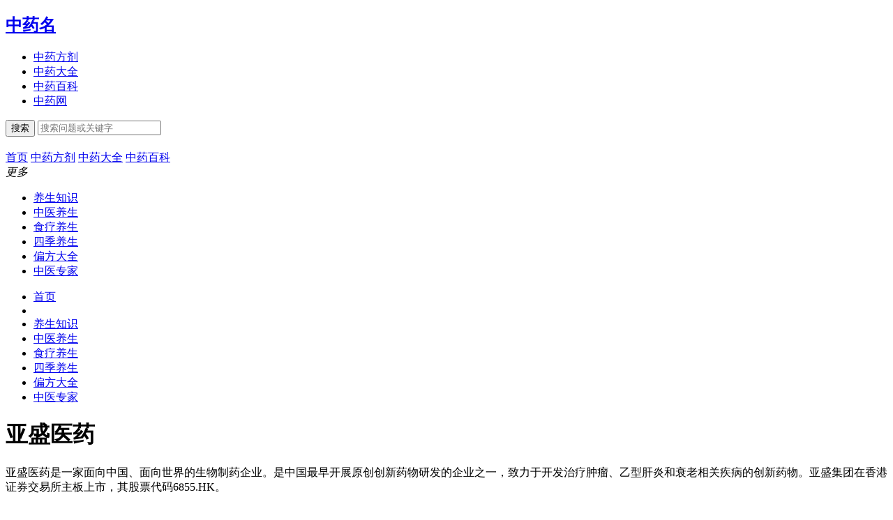

--- FILE ---
content_type: text/html; charset=utf-8
request_url: http://www.diyiyao.com/zl-587.html
body_size: 6725
content:
<!DOCTYPE html>
<html lang="en">
<head>
<meta charset="UTF-8" />
<title>亚盛医药-亚盛集团06855-江苏亚盛医药开发有限公司-第一药</title>
<meta name="keywords" content="亚盛医药,亚盛集团06855,江苏亚盛医药开发有限公司"/>
<meta name="description" content="亚盛医药是一家面向中国、面向世界的生物制药企业。是中国最早开展原创创新药物研发的企业之一，致力于开发治疗肿瘤、乙型肝炎和衰老相关疾病的创新药物。亚盛集团在香港证券交易所主板上市，其股票代码6855.HK。"/>
<meta name="viewport" content="width=device-width, initial-scale=1, maximum-scale=1, user-scalable=no"/>
<meta name="applicable-device" content="pc,mobile"/>
<meta http-equiv="Cache-Control" content="no-transform"/> 
<meta http-equiv="Cache-Control" content="no-siteapp" />
<meta http-equiv="X-UA-Compatible" content="IE=edge, chrome=1"/>
<meta name="renderer" content="webkit"/>
<link rel="stylesheet" href="/static/index/css/global.css" />
<link rel="stylesheet" href="/static/index/css/blog_all.css" />
<link rel="stylesheet" href="/static/index/css/responsive.css" />
<link rel="stylesheet" href="/static/index/css/tag_all.css" />
<link rel="stylesheet" href="/static/index/css/company.css" />
<link rel="stylesheet" href="/static/index/css/qa.css" />
<link rel="stylesheet" href="/static/index/css/me.css" />
<link rel="stylesheet" href="/static/index/css/font-awesome.min.css" />
<script src="http://apps.bdimg.com/libs/jquery/2.1.4/jquery.min.js"></script>
<script src="http://apps.bdimg.com/libs/jquery-lazyload/1.9.5/jquery.lazyload.js"></script>
<script src="http://apps.bdimg.com/libs/bootstrap/3.3.4/js/bootstrap.min.js"></script>
<script src="/static/index/js/common.js"></script>
<!-- <link rel="stylesheet" href="/static/index/css/font-awesome.min.css" />
<script src="/static/index/js/jquery.min.js"></script>
<script src="/static/index/js/jquery.lazyload.min.js"></script>
<script src="/static/index/js/bootstrap.min.js"></script> -->
<style>.views-img{float: left; clear: both;}</style>
</head>
<body data-mod="company" class="company-list ">
<div class="global-nav sf-header">
    <nav class="container nav">
        <div class="row hidden-xs">
            <div class="col-sm-8 col-md-9 col-lg-9">
                <div class="sf-header__logo"><h2><a href="http://www.diyiyao.com">中药名</a></h2></div>
                <ul class="menu list-inline pull-left hidden-xs">
                    <li class="menu__item"><a href="http://www.diyiyao.com/zimu.html">中药方剂</a></li>
                    <li class="menu__item"><a href="http://www.diyiyao.com/daquan.html">中药大全</a></li>
                	<li class="menu__item"><a href="http://www.diyiyao.com/baike.html">中药百科</a></li>
                    <li class="menu__item"><a href="http://www.diyiyao.com/z.html" >中药网</a></li>
                </ul>
				<form action="http://www.diyiyao.com/search.html" class="header-search  hidden-sm hidden-xs hidden-md pull-right">
					<button class="btn btn-link"><span class="sr-only">搜索</span><span class="glyphicon glyphicon-search"></span></button>
					<input id="searchBox" type="text" placeholder="搜索问题或关键字" class="form-control" name="word" value="" />
				</form>		
            </div>			
        </div>
		<div class="visible-xs header-response">
			<a href="http://www.diyiyao.com/search.html"><i class="fa fa-search" aria-hidden="true"></i></a>
			<div class="sf-header__logo sf-header__logo--response">
				<h2><a href="http://www.diyiyao.com" style="height:30px; background-size: auto 30px;"></a></h2>
			</div>
			<div class="bottom-nav">
				<div class="opts">
					<a class="opts-group" href="http://www.diyiyao.com" rel="nofollow"><i class="fa fa-comments " aria-hidden="true"></i><span >首页</span></a>
                    <a class="opts-group" href="http://www.diyiyao.com/zimu.html" rel="nofollow"><i class="fa fa-hospital-o" aria-hidden="true"></i><span >中药方剂</span></a>
                    <a class="opts-group active" href="http://www.diyiyao.com/daquan.html" rel="nofollow"><i class="fa fa-pencil-square " aria-hidden="true"></i><span >中药大全</span></a>                    
					<a class="opts-group " href="http://www.diyiyao.com/baike.html" rel="nofollow"><i class="fa fa-newspaper-o active" aria-hidden="true"></i><span class=active>中药百科</span></a>
					<div class="opts-group">
						<div class="btn-group dropup">
							<i class="fa fa-bars dropdown hoverDropdown" data-toggle="dropdown" aria-hidden="true"><span>更多</span></i>
							<ul class="dropdown-menu">
                            <li><a href="http://www.diyiyao.com/a-zhishi.html" rel="nofollow">养生知识</a></li>
                            <li><a href="http://www.diyiyao.com/a-zhongyi.html" rel="nofollow">中医养生</a></li>
							<li><a href="http://www.diyiyao.com/a-shiliao.html" rel="nofollow">食疗养生</a></li>
							<li><a href="http://www.diyiyao.com/a-siji.html" rel="nofollow">四季养生</a></li>
							<li><a href="http://www.diyiyao.com/a-pianfang.html" rel="nofollow">偏方大全</a></li>
							<li><a href="http://www.diyiyao.com/a-zhuanjia.html" rel="nofollow">中医专家</a></li>
							</ul>
						</div>
					</div>
				</div>
			</div>
		</div>
    </nav>
</div>
<div class="global-navTags">
    <div class="container">
        <nav class=" nav">
            <ul class="nav__list">
                <li class="nav__item"><a rel="nofollow" href="http://www.diyiyao.com"><i class="fa fa-home"></i>首页</a></li>
                <li class="nav__item nav__item--split"><a><span class="split"></span></a></li>
                <li class="nav__item tag-nav__item">
                    <a href="http://www.diyiyao.com/a-zhishi.html">养生知识</a>
                </li>
                <li class="nav__item tag-nav__item">
                    <a href="http://www.diyiyao.com/a-zhongyi.html">中医养生</a>
                </li>                                
                <li class="nav__item tag-nav__item">
                    <a href="http://www.diyiyao.com/a-shiliao.html">食疗养生</a>
                </li> 
                <li class="nav__item tag-nav__item">
                    <a href="http://www.diyiyao.com/a-siji.html">四季养生</a>
                </li> 
                <li class="nav__item tag-nav__item">
                    <a href="http://www.diyiyao.com/a-pianfang.html">偏方大全</a>
                </li>
                <li class="nav__item tag-nav__item">
                    <a href="http://www.diyiyao.com/a-zhuanjia.html">中医专家</a>
                </li> 
            </ul>
        </nav>
    </div>
</div>
<div class="company-detail__base">
	<div class="container">
		<div class="row mt30 mb30" id="infoBoard">
			<div class="col-md-7 col-sm-7">
				<div class="company-name">
				    <h1>亚盛医药</h1>
    				<p class="company-desc ellipsis text-muted">亚盛医药是一家面向中国、面向世界的生物制药企业。是中国最早开展原创创新药物研发的企业之一，致力于开发治疗肿瘤、乙型肝炎和衰老相关疾病的创新药物。亚盛集团在香港证券交易所主板上市，其股票代码6855.HK。</p>
    				<p class="company-desc ellipsis text-muted">发布时间：2024-02-29 23:03:20</p>
    				<p class="company-desc ellipsis text-muted">网站类型：<a title="药企" target="_blank" href="/zl-yaoqi.html">药企</a></p>
    				<p class="company-desc ellipsis text-muted">省份：江苏省 城市：苏州市</p>    				<p class="company-desc ellipsis text-muted">网址：<a title="亚盛医药" rel="nofollow" target="_blank" href="https://www.ascentage.cn/">https://www.ascentage.cn/</a></p>						
				</div>
			</div>		    
			<div class="col-md-2 col-sm-3">
				<div class="img-warp"><img width="100%" src="/Uploads/Web/20240229/3ec501c284216e773b2cc4cdacbcfb86.jpg" alt="亚盛医药"/></div>
			</div>
			<div class="col-md-3 hidden-xs">
				<div class="mb10">                 
            		<button data-type="article" class="btn btn-default btn-sm" id="sideBookmark" type="button">浏览 1004 次</button>                            
				</div>
			</div>
		</div>
	</div>
</div>
<div class="company-detail__menu">
	<div class="container">
		<div class="row">
			<div class="col-sm-6">
				<ul class="nav nav-tabs nav-tabs-company-detail">
					<li class="active"><a rel="nofollow" href="javascript:;">主页</a></li>
				</ul>
			</div>
		</div>
	</div>
</div>
<div class="company-detail__detail">
	<div class="container">
		<div class="row">
			<div class="col-md-9">
				<div class="company-detail__mod ">
					<div class="company-detail__mod--content" id="detailBoard">
						<div class="mt30 fmt"><p>亚盛医药是一家面向中国、面向世界的生物制药企业。是中国最早开展原创创新药物研发的企业之一，致力于开发治疗肿瘤、乙型肝炎和衰老相关疾病的创新药物。亚盛医药公司在香港证券交易所主板上市，其股票代码6855.HK。</p><p>作为中国最早的企业开始研发原始创新药物，亚盛医药致力于开发创新药物的治疗肿瘤、乙肝和衰老相关疾病，并始终坚持以病人为中心的全球创新战略。公司所有研究项目均为新型复合结构的原创创新药物，针对国内外“无人治疗、不满足”患者的临床需求，填补国内空白，造福全球患者。</p><p>亚盛医药拥有自构建的蛋白-蛋白相互作用靶向药物设计平台，处于凋亡新药研究和细胞途径开发的全球前沿。该公司已经建立了9个已进入临床开发阶段的1类小分子新药管道，包括凋亡途径中的关键蛋白抑制剂，如Bcl-2、IAP或MDM2-p53；癌症治疗中的新一代激酶突变抑制剂。</p><p>目前，亚盛医药公司已经组建了一支在原创创新药物研发和临床开发方面具有丰富经验的国际人才团队，以及在血液肿瘤学领域具有丰富经验的商业化团队。未来，公司将进一步加快正在开发产品的全球临床开发和商业化，使更多患者更早受益。具有强大的研发能力，亚盛制药在全球范围内进行知识产权布局，并与领先的生物技术和制药公司和学术机构建立了全球合作，如联合、MD安德森、梅奥诊所和达纳-法伯癌症研究所、MSD、阿斯利康、辉瑞。</p><p>公司建立了在原创创新药物研发和临床开发方面具有丰富经验的国际人才团队。与此同时，该公司正在建立一个高标准的后期商业生产和营销团队。亚盛制药公司将继续提高其研发能力，加快公司产品流水线的临床开发进展，真正实现“解决国内和世界各地患者未满足的临床需求”的使命，使更多患者受益。</p><p><br/></p></div>
					</div>
				</div>
				<h2 class="post-comment-title mt40">中医网站</h2>
				<div class="row tag-list">
					<section class="tag-list__item">
						<div class="tag-list__itemWraper">
							<ul class="tag-list__itembody taglist--inline multi">
																<li class="tagPopup"><a title="中医中药" class="tag" href="/zl-zhongyao.html" target="_blank" >中医中药</a></li>
																<li class="tagPopup"><a title="中药种植" class="tag" href="/zl-zhongzhi.html" target="_blank" >中药种植</a></li>
																<li class="tagPopup"><a title="中药材" class="tag" href="/zl-yaocai.html" target="_blank" >中药材</a></li>
																<li class="tagPopup"><a title="中医养生" class="tag" href="/zl-yangsheng.html" target="_blank" >中医养生</a></li>
																<li class="tagPopup"><a title="药企" class="tag" href="/zl-yaoqi.html" target="_blank"  rel="nofollow" >药企</a></li>
																<li class="tagPopup"><a title="中医院" class="tag" href="/zl-yiyuan.html" target="_blank" >中医院</a></li>
																<li class="tagPopup"><a title="中医馆" class="tag" href="/zl-yiguan.html" target="_blank" >中医馆</a></li>
																<li class="tagPopup"><a title="药房" class="tag" href="/zl-yaofang.html" target="_blank" >药房</a></li>
																<li class="tagPopup"><a title="中华老字号" class="tag" href="/zl-laozihao.html" target="_blank" >中华老字号</a></li>
																<li class="tagPopup"><a title="中医杂志" class="tag" href="/zl-zazhi.html" target="_blank" >中医杂志</a></li>
																<li class="tagPopup"><a title="中医药大学" class="tag" href="/zl-daxue.html" target="_blank" >中医药大学</a></li>
															</ul>
						</div>
					</section>
				</div>
                <h2 class="post-comment-title">中药大全</h2>
				<div class="row tag-list mt20">
										<section class="tag-list__item">
						<div class="tag-list__itemWraper">
							<h3 class="h5 tag-list__itemheader"><span class="tag"><strong><a title="归经" href="/c-1.html">按归经查询</a></strong></span></h3>
							<ul class="tag-list__itembody taglist--inline multi">
																<li class="tagPopup"><a title="胃经" class="tag" href="/c-7.html">胃经</a></li>
																<li class="tagPopup"><a title="脾经" class="tag" href="/c-8.html">脾经</a></li>
																<li class="tagPopup"><a title="大肠经" class="tag" href="/c-9.html">大肠经</a></li>
																<li class="tagPopup"><a title="肾经" class="tag" href="/c-10.html">肾经</a></li>
																<li class="tagPopup"><a title="肺经" class="tag" href="/c-11.html">肺经</a></li>
																<li class="tagPopup"><a title="心经" class="tag" href="/c-12.html">心经</a></li>
																<li class="tagPopup"><a title="肝经" class="tag" href="/c-13.html">肝经</a></li>
																<li class="tagPopup"><a title="膀胱经" class="tag" href="/c-14.html">膀胱经</a></li>
																<li class="tagPopup"><a title="胆经" class="tag" href="/c-15.html">胆经</a></li>
																<li class="tagPopup"><a title="三焦经" class="tag" href="/c-16.html">三焦经</a></li>
																<li class="tagPopup"><a title="小肠经" class="tag" href="/c-17.html">小肠经</a></li>
																<li class="tagPopup"><a title="心包经" class="tag" href="/c-18.html">心包经</a></li>
															</ul>
						</div>
					</section>
										<section class="tag-list__item">
						<div class="tag-list__itemWraper">
							<h3 class="h5 tag-list__itemheader"><span class="tag"><strong><a title="药性" href="/c-2.html">按药性查询</a></strong></span></h3>
							<ul class="tag-list__itembody taglist--inline multi">
																<li class="tagPopup"><a title="热性" class="tag" href="/c-19.html">热性</a></li>
																<li class="tagPopup"><a title="温性" class="tag" href="/c-20.html">温性</a></li>
																<li class="tagPopup"><a title="寒性" class="tag" href="/c-21.html">寒性</a></li>
																<li class="tagPopup"><a title="凉性" class="tag" href="/c-22.html">凉性</a></li>
																<li class="tagPopup"><a title="平性" class="tag" href="/c-23.html">平性</a></li>
															</ul>
						</div>
					</section>
										<section class="tag-list__item">
						<div class="tag-list__itemWraper">
							<h3 class="h5 tag-list__itemheader"><span class="tag"><strong><a title="药味" href="/c-3.html">按药味查询</a></strong></span></h3>
							<ul class="tag-list__itembody taglist--inline multi">
																<li class="tagPopup"><a title="甘味" class="tag" href="/c-24.html">甘味</a></li>
																<li class="tagPopup"><a title="苦味" class="tag" href="/c-25.html">苦味</a></li>
																<li class="tagPopup"><a title="辛味" class="tag" href="/c-26.html">辛味</a></li>
																<li class="tagPopup"><a title="酸味" class="tag" href="/c-27.html">酸味</a></li>
																<li class="tagPopup"><a title="咸味" class="tag" href="/c-28.html">咸味</a></li>
																<li class="tagPopup"><a title="涩味" class="tag" href="/c-29.html">涩味</a></li>
																<li class="tagPopup"><a title="淡味" class="tag" href="/c-30.html">淡味</a></li>
															</ul>
						</div>
					</section>
										<section class="tag-list__item">
						<div class="tag-list__itemWraper">
							<h3 class="h5 tag-list__itemheader"><span class="tag"><strong><a title="功效" href="/c-4.html">按功效查询</a></strong></span></h3>
							<ul class="tag-list__itembody taglist--inline multi">
																<li class="tagPopup"><a title="解表药" class="tag" href="/c-31.html">解表药</a></li>
																<li class="tagPopup"><a title="清热药" class="tag" href="/c-32.html">清热药</a></li>
																<li class="tagPopup"><a title="泻下药" class="tag" href="/c-33.html">泻下药</a></li>
																<li class="tagPopup"><a title="祛风湿药" class="tag" href="/c-34.html">祛风湿药</a></li>
																<li class="tagPopup"><a title="芳香化湿药" class="tag" href="/c-35.html">芳香化湿药</a></li>
																<li class="tagPopup"><a title="利水渗湿药" class="tag" href="/c-36.html">利水渗湿药</a></li>
																<li class="tagPopup"><a title="温里药" class="tag" href="/c-37.html">温里药</a></li>
																<li class="tagPopup"><a title="理气药" class="tag" href="/c-38.html">理气药</a></li>
																<li class="tagPopup"><a title="消导药" class="tag" href="/c-39.html">消导药</a></li>
																<li class="tagPopup"><a title="驱虫药" class="tag" href="/c-40.html">驱虫药</a></li>
																<li class="tagPopup"><a title="止血药" class="tag" href="/c-41.html">止血药</a></li>
																<li class="tagPopup"><a title="活血药" class="tag" href="/c-42.html">活血药</a></li>
																<li class="tagPopup"><a title="化痰止咳平喘药" class="tag" href="/c-43.html">化痰止咳平喘药</a></li>
																<li class="tagPopup"><a title="安神药" class="tag" href="/c-44.html">安神药</a></li>
																<li class="tagPopup"><a title="平肝熄风药" class="tag" href="/c-45.html">平肝熄风药</a></li>
																<li class="tagPopup"><a title="开窍药" class="tag" href="/c-46.html">开窍药</a></li>
																<li class="tagPopup"><a title="补益药" class="tag" href="/c-47.html">补益药</a></li>
																<li class="tagPopup"><a title="固涩药" class="tag" href="/c-48.html">固涩药</a></li>
																<li class="tagPopup"><a title="外用药" class="tag" href="/c-49.html">外用药</a></li>
																<li class="tagPopup"><a title="有毒中药" class="tag" href="/c-61.html">有毒中药</a></li>
															</ul>
						</div>
					</section>
										<section class="tag-list__item">
						<div class="tag-list__itemWraper">
							<h3 class="h5 tag-list__itemheader"><span class="tag"><strong><a title="药用部位" href="/c-5.html">按药用部位查询</a></strong></span></h3>
							<ul class="tag-list__itembody taglist--inline multi">
																<li class="tagPopup"><a title="根茎类" class="tag" href="/c-50.html">根茎类</a></li>
																<li class="tagPopup"><a title="茎木类" class="tag" href="/c-51.html">茎木类</a></li>
																<li class="tagPopup"><a title="皮类" class="tag" href="/c-52.html">皮类</a></li>
																<li class="tagPopup"><a title="叶类" class="tag" href="/c-53.html">叶类</a></li>
																<li class="tagPopup"><a title="花类" class="tag" href="/c-54.html">花类</a></li>
																<li class="tagPopup"><a title="全草类" class="tag" href="/c-55.html">全草类</a></li>
																<li class="tagPopup"><a title="果实种子类" class="tag" href="/c-56.html">果实种子类</a></li>
																<li class="tagPopup"><a title="矿物类" class="tag" href="/c-57.html">矿物类</a></li>
																<li class="tagPopup"><a title="动物类" class="tag" href="/c-58.html">动物类</a></li>
																<li class="tagPopup"><a title="菌藻类" class="tag" href="/c-59.html">菌藻类</a></li>
																<li class="tagPopup"><a title="其他" class="tag" href="/c-60.html">其他</a></li>
															</ul>
						</div>
					</section>
										<section class="tag-list__item">
						<div class="tag-list__itemWraper">
							<h3 class="h5 tag-list__itemheader"><span class="tag"><strong><a title="拼音" href="/c-6.html">按拼音查询</a></strong></span></h3>
							<ul class="tag-list__itembody taglist--inline multi">
																<li class="tagPopup"><a title="A" class="tag" href="/c-62.html">A</a></li>
																<li class="tagPopup"><a title="B" class="tag" href="/c-63.html">B</a></li>
																<li class="tagPopup"><a title="C" class="tag" href="/c-64.html">C</a></li>
																<li class="tagPopup"><a title="D" class="tag" href="/c-65.html">D</a></li>
																<li class="tagPopup"><a title="E" class="tag" href="/c-66.html">E</a></li>
																<li class="tagPopup"><a title="F" class="tag" href="/c-67.html">F</a></li>
																<li class="tagPopup"><a title="G" class="tag" href="/c-68.html">G</a></li>
																<li class="tagPopup"><a title="H" class="tag" href="/c-69.html">H</a></li>
																<li class="tagPopup"><a title="J" class="tag" href="/c-70.html">J</a></li>
																<li class="tagPopup"><a title="K" class="tag" href="/c-71.html">K</a></li>
																<li class="tagPopup"><a title="L" class="tag" href="/c-72.html">L</a></li>
																<li class="tagPopup"><a title="M" class="tag" href="/c-73.html">M</a></li>
																<li class="tagPopup"><a title="N" class="tag" href="/c-74.html">N</a></li>
																<li class="tagPopup"><a title="O" class="tag" href="/c-75.html">O</a></li>
																<li class="tagPopup"><a title="P" class="tag" href="/c-76.html">P</a></li>
																<li class="tagPopup"><a title="Q" class="tag" href="/c-77.html">Q</a></li>
																<li class="tagPopup"><a title="R" class="tag" href="/c-78.html">R</a></li>
																<li class="tagPopup"><a title="S" class="tag" href="/c-79.html">S</a></li>
																<li class="tagPopup"><a title="T" class="tag" href="/c-80.html">T</a></li>
																<li class="tagPopup"><a title="W" class="tag" href="/c-81.html">W</a></li>
																<li class="tagPopup"><a title="X" class="tag" href="/c-82.html">X</a></li>
																<li class="tagPopup"><a title="Y" class="tag" href="/c-83.html">Y</a></li>
																<li class="tagPopup"><a title="Z" class="tag" href="/c-84.html">Z</a></li>
															</ul>
						</div>
					</section>
									</div>
			</div>
			<div class="col-md-3">
    			<div class="widget-box">
    				<h2>药企网站</h2>
                    <div class="company-suggest">
                        <div class="carousel slide" data-ride="carousel">
                            <div class="carousel-inner" role="listbox">
                                                                <div class="item active">
                                    <div class="company-suggest-item">
                                        <div class="company-logo-warp">
                                            <a href="/zl-588.html"  rel="nofollow">
                                                <div class="img-warp">
                                                    <div class="img"><img width="100%" src="/Uploads/Web/20240229/1acf51a4eaf49d2c78737d1a05975c34.jpg" alt="火爆医药招商网"/></div>
                                                </div>
                                            </a>
                                        </div>
                                        <h2><a href="/zl-588.html">火爆医药招商网</a></h2>
                                        <p class="company-desc">火爆医药招商网是近年来备受关注的医药行业投资促进平台。它不仅可以有效满足企业的发展需求，还可以帮助中小企业在行业中脱颖而出。据了解，火爆医药</p>
                                    </div>
                                </div>
                                                                <div class="item active">
                                    <div class="company-suggest-item">
                                        <div class="company-logo-warp">
                                            <a href="/zl-589.html"  rel="nofollow">
                                                <div class="img-warp">
                                                    <div class="img"><img width="100%" src="/Uploads/Web/20240301/27b231d9a5a480bf1851aa88ff63ebdf.jpg" alt="沭阳县中医院"/></div>
                                                </div>
                                            </a>
                                        </div>
                                        <h2><a href="/zl-589.html">沭阳县中医院</a></h2>
                                        <p class="company-desc">沭阳县中医院是一家集医疗、科研、健康管理为一体的国家三甲中医院。是JCI国际认证医院、南京中医药大学附属医院、江苏省人民医院技术支持医院、扬</p>
                                    </div>
                                </div>
                                                                <div class="item active">
                                    <div class="company-suggest-item">
                                        <div class="company-logo-warp">
                                            <a href="/zl-590.html"  rel="nofollow">
                                                <div class="img-warp">
                                                    <div class="img"><img width="100%" src="/Uploads/Web/20240612/0e988c865bcf44128ce167fc03972744.jpg" alt="易明医药"/></div>
                                                </div>
                                            </a>
                                        </div>
                                        <h2><a href="/zl-590.html">易明医药</a></h2>
                                        <p class="company-desc">易明医药全称西藏易明西雅医药科技股份有限公司公司长期致力于糖尿病、心血管疾病等老年人慢性疾病的治疗及妇产科领域核心产品的开发与研究。成立于2</p>
                                    </div>
                                </div>
                                                                <div class="item active">
                                    <div class="company-suggest-item">
                                        <div class="company-logo-warp">
                                            <a href="/zl-591.html"  rel="nofollow">
                                                <div class="img-warp">
                                                    <div class="img"><img width="100%" src="/Uploads/Web/20240612/4015a75224517c8a6516a969cd97a078.jpg" alt="中国中医药报"/></div>
                                                </div>
                                            </a>
                                        </div>
                                        <h2><a href="/zl-591.html">中国中医药报</a></h2>
                                        <p class="company-desc">中国中医药报创刊于1989年1月2日拥有科研机构、数千家制药公司、医疗器械公司、保健品公司、2万家药店和近10万普通公众用户。是国家中医药管</p>
                                    </div>
                                </div>
                                                                <div class="item active">
                                    <div class="company-suggest-item">
                                        <div class="company-logo-warp">
                                            <a href="/zl-592.html"  rel="nofollow">
                                                <div class="img-warp">
                                                    <div class="img"><img width="100%" src="/Uploads/Web/20241029/9c8f208d27dc6ced6a84997008a1ece1.png" alt="再鼎医药"/></div>
                                                </div>
                                            </a>
                                        </div>
                                        <h2><a href="/zl-592.html">再鼎医药</a></h2>
                                        <p class="company-desc">再鼎医药是一家创新的、以患者为中心的、商业化的全球生物制药公司，其全球业务以中国为基础，致力于为中国和世界各地的患者提供用于肿瘤学、自身免疫</p>
                                    </div>
                                </div>
                                                            </div>
                        </div>
                    </div>
    			</div>			    
    		   			</div>
		</div>
	</div>
</div> 
<footer id="footer">
    <div class="container">
        <div class="copyright">Copyright &copy; 2022 http://www.diyiyao.com &nbsp;第一药</div>
        <div class="copyright" style="margin:5px 0px;">特别声明：本站内容仅供参考，不作为诊断及医疗依据</div>
        <div class="copyright" style="margin:5px 0px;">本站信息部分来源于网络，作品版权归作者所有，如无意侵犯了您的版权，请来信 <span class="glyphicon glyphicon-envelope" aria-hidden="true"></span> 861470930@qq.com，将尽快处理。</div>
        <div class="copyright">
            <a href="http://www.kxnet.cn/" target="_blank" rel="nofollow"><img src="/static/index/img/logo/f_logo1.jpg" width="115" height="50" border="0" /></a>
            <a href="http://www.12321.cn/" target="_blank" rel="nofollow"><img src="/static/index/img/logo/f_logo2.gif" width="109" height="50" border="0" /></a>
            <a href="http://www.cyberpolice.cn/wfjb/" target="_blank" rel="nofollow"><img src="/static/index/img/logo/f_logo3.gif" width="109" height="50" border="0" /></a>
        </div>        
    </div>
</footer>
<div style="height: 30px;" class="visible-xs visible-sm"></div>
<div class="hidden-xs hidden-sm" id="fixedTools">
    <a rel="nofollow" href="#" class="border-bottom" id="backtop">回顶部</a>
</div>
<script>
$(function() {
    $("img").lazyload({ 
        placeholder : "/static/index/img/load.svg",
        effect: "fadeIn"
    });
});
</script>
<div style="display:none">
<script>
var _hmt = _hmt || [];
(function() {
  var hm = document.createElement("script");
  hm.src = "https://hm.baidu.com/hm.js?f8654715af7f6ea4bef03188a1a06df6";
  var s = document.getElementsByTagName("script")[0]; 
  s.parentNode.insertBefore(hm, s);
})();
</script>
</div>
</body>
</html>